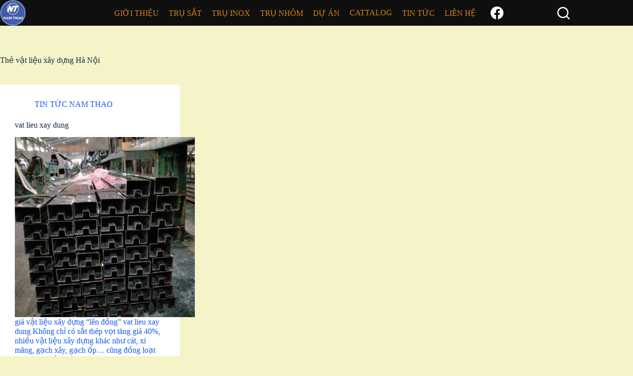

--- FILE ---
content_type: text/html; charset=UTF-8
request_url: https://nt.com.vn/tag/vat-lieu-xay-dung-ha-noi/
body_size: 11768
content:
<!doctype html>
<html lang="vi" prefix="og: https://ogp.me/ns#">
<head>
	
	<meta charset="UTF-8">
	<meta name="viewport" content="width=device-width, initial-scale=1, maximum-scale=5, viewport-fit=cover">
	<link rel="profile" href="https://gmpg.org/xfn/11">

		<style>img:is([sizes="auto" i], [sizes^="auto," i]) { contain-intrinsic-size: 3000px 1500px }</style>
	<title>vật liệu xây dựng Hà Nội - Nam Thao</title>
<meta name="robots" content="follow, noindex"/>
<meta property="og:locale" content="vi_VN" />
<meta property="og:type" content="article" />
<meta property="og:title" content="vật liệu xây dựng Hà Nội - Nam Thao" />
<meta property="og:url" content="https://nt.com.vn/tag/vat-lieu-xay-dung-ha-noi/" />
<meta property="og:site_name" content="Nam Thao" />
<meta name="twitter:card" content="summary_large_image" />
<meta name="twitter:title" content="vật liệu xây dựng Hà Nội - Nam Thao" />
<meta name="twitter:label1" content="Bài viết" />
<meta name="twitter:data1" content="1" />
<script type="application/ld+json" class="rank-math-schema">{"@context":"https://schema.org","@graph":[{"@type":"Organization","@id":"https://nt.com.vn/#organization","name":"Nam Thao"},{"@type":"WebSite","@id":"https://nt.com.vn/#website","url":"https://nt.com.vn","name":"Nam Thao","publisher":{"@id":"https://nt.com.vn/#organization"},"inLanguage":"vi"},{"@type":"BreadcrumbList","@id":"https://nt.com.vn/tag/vat-lieu-xay-dung-ha-noi/#breadcrumb","itemListElement":[{"@type":"ListItem","position":"1","item":{"@id":"https://nt.com.vn","name":"Home"}},{"@type":"ListItem","position":"2","item":{"@id":"https://nt.com.vn/tag/vat-lieu-xay-dung-ha-noi/","name":"v\u1eadt li\u1ec7u x\u00e2y d\u1ef1ng H\u00e0 N\u1ed9i"}}]},{"@type":"CollectionPage","@id":"https://nt.com.vn/tag/vat-lieu-xay-dung-ha-noi/#webpage","url":"https://nt.com.vn/tag/vat-lieu-xay-dung-ha-noi/","name":"v\u1eadt li\u1ec7u x\u00e2y d\u1ef1ng H\u00e0 N\u1ed9i - Nam Thao","isPartOf":{"@id":"https://nt.com.vn/#website"},"inLanguage":"vi","breadcrumb":{"@id":"https://nt.com.vn/tag/vat-lieu-xay-dung-ha-noi/#breadcrumb"}}]}</script>

<link rel='stylesheet' id='blocksy-dynamic-global-css' href='https://nt.com.vn/wp-content/uploads/blocksy/css/global.css' media='all' />
<link rel='stylesheet' id='wp-block-library-css' href='https://nt.com.vn/wp-includes/css/dist/block-library/style.min.css' media='all' />
<style id='global-styles-inline-css'>
:root{--wp--preset--aspect-ratio--square: 1;--wp--preset--aspect-ratio--4-3: 4/3;--wp--preset--aspect-ratio--3-4: 3/4;--wp--preset--aspect-ratio--3-2: 3/2;--wp--preset--aspect-ratio--2-3: 2/3;--wp--preset--aspect-ratio--16-9: 16/9;--wp--preset--aspect-ratio--9-16: 9/16;--wp--preset--color--black: #000000;--wp--preset--color--cyan-bluish-gray: #abb8c3;--wp--preset--color--white: #ffffff;--wp--preset--color--pale-pink: #f78da7;--wp--preset--color--vivid-red: #cf2e2e;--wp--preset--color--luminous-vivid-orange: #ff6900;--wp--preset--color--luminous-vivid-amber: #fcb900;--wp--preset--color--light-green-cyan: #7bdcb5;--wp--preset--color--vivid-green-cyan: #00d084;--wp--preset--color--pale-cyan-blue: #8ed1fc;--wp--preset--color--vivid-cyan-blue: #0693e3;--wp--preset--color--vivid-purple: #9b51e0;--wp--preset--color--palette-color-1: var(--theme-palette-color-1, #2872fa);--wp--preset--color--palette-color-2: var(--theme-palette-color-2, #1559ed);--wp--preset--color--palette-color-3: var(--theme-palette-color-3, #3A4F66);--wp--preset--color--palette-color-4: var(--theme-palette-color-4, #192a3d);--wp--preset--color--palette-color-5: var(--theme-palette-color-5, #e1e8ed);--wp--preset--color--palette-color-6: var(--theme-palette-color-6, #f2f5f7);--wp--preset--color--palette-color-7: var(--theme-palette-color-7, #FAFBFC);--wp--preset--color--palette-color-8: var(--theme-palette-color-8, #ffffff);--wp--preset--gradient--vivid-cyan-blue-to-vivid-purple: linear-gradient(135deg,rgba(6,147,227,1) 0%,rgb(155,81,224) 100%);--wp--preset--gradient--light-green-cyan-to-vivid-green-cyan: linear-gradient(135deg,rgb(122,220,180) 0%,rgb(0,208,130) 100%);--wp--preset--gradient--luminous-vivid-amber-to-luminous-vivid-orange: linear-gradient(135deg,rgba(252,185,0,1) 0%,rgba(255,105,0,1) 100%);--wp--preset--gradient--luminous-vivid-orange-to-vivid-red: linear-gradient(135deg,rgba(255,105,0,1) 0%,rgb(207,46,46) 100%);--wp--preset--gradient--very-light-gray-to-cyan-bluish-gray: linear-gradient(135deg,rgb(238,238,238) 0%,rgb(169,184,195) 100%);--wp--preset--gradient--cool-to-warm-spectrum: linear-gradient(135deg,rgb(74,234,220) 0%,rgb(151,120,209) 20%,rgb(207,42,186) 40%,rgb(238,44,130) 60%,rgb(251,105,98) 80%,rgb(254,248,76) 100%);--wp--preset--gradient--blush-light-purple: linear-gradient(135deg,rgb(255,206,236) 0%,rgb(152,150,240) 100%);--wp--preset--gradient--blush-bordeaux: linear-gradient(135deg,rgb(254,205,165) 0%,rgb(254,45,45) 50%,rgb(107,0,62) 100%);--wp--preset--gradient--luminous-dusk: linear-gradient(135deg,rgb(255,203,112) 0%,rgb(199,81,192) 50%,rgb(65,88,208) 100%);--wp--preset--gradient--pale-ocean: linear-gradient(135deg,rgb(255,245,203) 0%,rgb(182,227,212) 50%,rgb(51,167,181) 100%);--wp--preset--gradient--electric-grass: linear-gradient(135deg,rgb(202,248,128) 0%,rgb(113,206,126) 100%);--wp--preset--gradient--midnight: linear-gradient(135deg,rgb(2,3,129) 0%,rgb(40,116,252) 100%);--wp--preset--gradient--juicy-peach: linear-gradient(to right, #ffecd2 0%, #fcb69f 100%);--wp--preset--gradient--young-passion: linear-gradient(to right, #ff8177 0%, #ff867a 0%, #ff8c7f 21%, #f99185 52%, #cf556c 78%, #b12a5b 100%);--wp--preset--gradient--true-sunset: linear-gradient(to right, #fa709a 0%, #fee140 100%);--wp--preset--gradient--morpheus-den: linear-gradient(to top, #30cfd0 0%, #330867 100%);--wp--preset--gradient--plum-plate: linear-gradient(135deg, #667eea 0%, #764ba2 100%);--wp--preset--gradient--aqua-splash: linear-gradient(15deg, #13547a 0%, #80d0c7 100%);--wp--preset--gradient--love-kiss: linear-gradient(to top, #ff0844 0%, #ffb199 100%);--wp--preset--gradient--new-retrowave: linear-gradient(to top, #3b41c5 0%, #a981bb 49%, #ffc8a9 100%);--wp--preset--gradient--plum-bath: linear-gradient(to top, #cc208e 0%, #6713d2 100%);--wp--preset--gradient--high-flight: linear-gradient(to right, #0acffe 0%, #495aff 100%);--wp--preset--gradient--teen-party: linear-gradient(-225deg, #FF057C 0%, #8D0B93 50%, #321575 100%);--wp--preset--gradient--fabled-sunset: linear-gradient(-225deg, #231557 0%, #44107A 29%, #FF1361 67%, #FFF800 100%);--wp--preset--gradient--arielle-smile: radial-gradient(circle 248px at center, #16d9e3 0%, #30c7ec 47%, #46aef7 100%);--wp--preset--gradient--itmeo-branding: linear-gradient(180deg, #2af598 0%, #009efd 100%);--wp--preset--gradient--deep-blue: linear-gradient(to right, #6a11cb 0%, #2575fc 100%);--wp--preset--gradient--strong-bliss: linear-gradient(to right, #f78ca0 0%, #f9748f 19%, #fd868c 60%, #fe9a8b 100%);--wp--preset--gradient--sweet-period: linear-gradient(to top, #3f51b1 0%, #5a55ae 13%, #7b5fac 25%, #8f6aae 38%, #a86aa4 50%, #cc6b8e 62%, #f18271 75%, #f3a469 87%, #f7c978 100%);--wp--preset--gradient--purple-division: linear-gradient(to top, #7028e4 0%, #e5b2ca 100%);--wp--preset--gradient--cold-evening: linear-gradient(to top, #0c3483 0%, #a2b6df 100%, #6b8cce 100%, #a2b6df 100%);--wp--preset--gradient--mountain-rock: linear-gradient(to right, #868f96 0%, #596164 100%);--wp--preset--gradient--desert-hump: linear-gradient(to top, #c79081 0%, #dfa579 100%);--wp--preset--gradient--ethernal-constance: linear-gradient(to top, #09203f 0%, #537895 100%);--wp--preset--gradient--happy-memories: linear-gradient(-60deg, #ff5858 0%, #f09819 100%);--wp--preset--gradient--grown-early: linear-gradient(to top, #0ba360 0%, #3cba92 100%);--wp--preset--gradient--morning-salad: linear-gradient(-225deg, #B7F8DB 0%, #50A7C2 100%);--wp--preset--gradient--night-call: linear-gradient(-225deg, #AC32E4 0%, #7918F2 48%, #4801FF 100%);--wp--preset--gradient--mind-crawl: linear-gradient(-225deg, #473B7B 0%, #3584A7 51%, #30D2BE 100%);--wp--preset--gradient--angel-care: linear-gradient(-225deg, #FFE29F 0%, #FFA99F 48%, #FF719A 100%);--wp--preset--gradient--juicy-cake: linear-gradient(to top, #e14fad 0%, #f9d423 100%);--wp--preset--gradient--rich-metal: linear-gradient(to right, #d7d2cc 0%, #304352 100%);--wp--preset--gradient--mole-hall: linear-gradient(-20deg, #616161 0%, #9bc5c3 100%);--wp--preset--gradient--cloudy-knoxville: linear-gradient(120deg, #fdfbfb 0%, #ebedee 100%);--wp--preset--gradient--soft-grass: linear-gradient(to top, #c1dfc4 0%, #deecdd 100%);--wp--preset--gradient--saint-petersburg: linear-gradient(135deg, #f5f7fa 0%, #c3cfe2 100%);--wp--preset--gradient--everlasting-sky: linear-gradient(135deg, #fdfcfb 0%, #e2d1c3 100%);--wp--preset--gradient--kind-steel: linear-gradient(-20deg, #e9defa 0%, #fbfcdb 100%);--wp--preset--gradient--over-sun: linear-gradient(60deg, #abecd6 0%, #fbed96 100%);--wp--preset--gradient--premium-white: linear-gradient(to top, #d5d4d0 0%, #d5d4d0 1%, #eeeeec 31%, #efeeec 75%, #e9e9e7 100%);--wp--preset--gradient--clean-mirror: linear-gradient(45deg, #93a5cf 0%, #e4efe9 100%);--wp--preset--gradient--wild-apple: linear-gradient(to top, #d299c2 0%, #fef9d7 100%);--wp--preset--gradient--snow-again: linear-gradient(to top, #e6e9f0 0%, #eef1f5 100%);--wp--preset--gradient--confident-cloud: linear-gradient(to top, #dad4ec 0%, #dad4ec 1%, #f3e7e9 100%);--wp--preset--gradient--glass-water: linear-gradient(to top, #dfe9f3 0%, white 100%);--wp--preset--gradient--perfect-white: linear-gradient(-225deg, #E3FDF5 0%, #FFE6FA 100%);--wp--preset--font-size--small: 13px;--wp--preset--font-size--medium: 20px;--wp--preset--font-size--large: clamp(22px, 1.375rem + ((1vw - 3.2px) * 0.625), 30px);--wp--preset--font-size--x-large: clamp(30px, 1.875rem + ((1vw - 3.2px) * 1.563), 50px);--wp--preset--font-size--xx-large: clamp(45px, 2.813rem + ((1vw - 3.2px) * 2.734), 80px);--wp--preset--spacing--20: 0.44rem;--wp--preset--spacing--30: 0.67rem;--wp--preset--spacing--40: 1rem;--wp--preset--spacing--50: 1.5rem;--wp--preset--spacing--60: 2.25rem;--wp--preset--spacing--70: 3.38rem;--wp--preset--spacing--80: 5.06rem;--wp--preset--shadow--natural: 6px 6px 9px rgba(0, 0, 0, 0.2);--wp--preset--shadow--deep: 12px 12px 50px rgba(0, 0, 0, 0.4);--wp--preset--shadow--sharp: 6px 6px 0px rgba(0, 0, 0, 0.2);--wp--preset--shadow--outlined: 6px 6px 0px -3px rgba(255, 255, 255, 1), 6px 6px rgba(0, 0, 0, 1);--wp--preset--shadow--crisp: 6px 6px 0px rgba(0, 0, 0, 1);}:root { --wp--style--global--content-size: var(--theme-block-max-width);--wp--style--global--wide-size: var(--theme-block-wide-max-width); }:where(body) { margin: 0; }.wp-site-blocks > .alignleft { float: left; margin-right: 2em; }.wp-site-blocks > .alignright { float: right; margin-left: 2em; }.wp-site-blocks > .aligncenter { justify-content: center; margin-left: auto; margin-right: auto; }:where(.wp-site-blocks) > * { margin-block-start: var(--theme-content-spacing); margin-block-end: 0; }:where(.wp-site-blocks) > :first-child { margin-block-start: 0; }:where(.wp-site-blocks) > :last-child { margin-block-end: 0; }:root { --wp--style--block-gap: var(--theme-content-spacing); }:root :where(.is-layout-flow) > :first-child{margin-block-start: 0;}:root :where(.is-layout-flow) > :last-child{margin-block-end: 0;}:root :where(.is-layout-flow) > *{margin-block-start: var(--theme-content-spacing);margin-block-end: 0;}:root :where(.is-layout-constrained) > :first-child{margin-block-start: 0;}:root :where(.is-layout-constrained) > :last-child{margin-block-end: 0;}:root :where(.is-layout-constrained) > *{margin-block-start: var(--theme-content-spacing);margin-block-end: 0;}:root :where(.is-layout-flex){gap: var(--theme-content-spacing);}:root :where(.is-layout-grid){gap: var(--theme-content-spacing);}.is-layout-flow > .alignleft{float: left;margin-inline-start: 0;margin-inline-end: 2em;}.is-layout-flow > .alignright{float: right;margin-inline-start: 2em;margin-inline-end: 0;}.is-layout-flow > .aligncenter{margin-left: auto !important;margin-right: auto !important;}.is-layout-constrained > .alignleft{float: left;margin-inline-start: 0;margin-inline-end: 2em;}.is-layout-constrained > .alignright{float: right;margin-inline-start: 2em;margin-inline-end: 0;}.is-layout-constrained > .aligncenter{margin-left: auto !important;margin-right: auto !important;}.is-layout-constrained > :where(:not(.alignleft):not(.alignright):not(.alignfull)){max-width: var(--wp--style--global--content-size);margin-left: auto !important;margin-right: auto !important;}.is-layout-constrained > .alignwide{max-width: var(--wp--style--global--wide-size);}body .is-layout-flex{display: flex;}.is-layout-flex{flex-wrap: wrap;align-items: center;}.is-layout-flex > :is(*, div){margin: 0;}body .is-layout-grid{display: grid;}.is-layout-grid > :is(*, div){margin: 0;}body{padding-top: 0px;padding-right: 0px;padding-bottom: 0px;padding-left: 0px;}.has-black-color{color: var(--wp--preset--color--black) !important;}.has-cyan-bluish-gray-color{color: var(--wp--preset--color--cyan-bluish-gray) !important;}.has-white-color{color: var(--wp--preset--color--white) !important;}.has-pale-pink-color{color: var(--wp--preset--color--pale-pink) !important;}.has-vivid-red-color{color: var(--wp--preset--color--vivid-red) !important;}.has-luminous-vivid-orange-color{color: var(--wp--preset--color--luminous-vivid-orange) !important;}.has-luminous-vivid-amber-color{color: var(--wp--preset--color--luminous-vivid-amber) !important;}.has-light-green-cyan-color{color: var(--wp--preset--color--light-green-cyan) !important;}.has-vivid-green-cyan-color{color: var(--wp--preset--color--vivid-green-cyan) !important;}.has-pale-cyan-blue-color{color: var(--wp--preset--color--pale-cyan-blue) !important;}.has-vivid-cyan-blue-color{color: var(--wp--preset--color--vivid-cyan-blue) !important;}.has-vivid-purple-color{color: var(--wp--preset--color--vivid-purple) !important;}.has-palette-color-1-color{color: var(--wp--preset--color--palette-color-1) !important;}.has-palette-color-2-color{color: var(--wp--preset--color--palette-color-2) !important;}.has-palette-color-3-color{color: var(--wp--preset--color--palette-color-3) !important;}.has-palette-color-4-color{color: var(--wp--preset--color--palette-color-4) !important;}.has-palette-color-5-color{color: var(--wp--preset--color--palette-color-5) !important;}.has-palette-color-6-color{color: var(--wp--preset--color--palette-color-6) !important;}.has-palette-color-7-color{color: var(--wp--preset--color--palette-color-7) !important;}.has-palette-color-8-color{color: var(--wp--preset--color--palette-color-8) !important;}.has-black-background-color{background-color: var(--wp--preset--color--black) !important;}.has-cyan-bluish-gray-background-color{background-color: var(--wp--preset--color--cyan-bluish-gray) !important;}.has-white-background-color{background-color: var(--wp--preset--color--white) !important;}.has-pale-pink-background-color{background-color: var(--wp--preset--color--pale-pink) !important;}.has-vivid-red-background-color{background-color: var(--wp--preset--color--vivid-red) !important;}.has-luminous-vivid-orange-background-color{background-color: var(--wp--preset--color--luminous-vivid-orange) !important;}.has-luminous-vivid-amber-background-color{background-color: var(--wp--preset--color--luminous-vivid-amber) !important;}.has-light-green-cyan-background-color{background-color: var(--wp--preset--color--light-green-cyan) !important;}.has-vivid-green-cyan-background-color{background-color: var(--wp--preset--color--vivid-green-cyan) !important;}.has-pale-cyan-blue-background-color{background-color: var(--wp--preset--color--pale-cyan-blue) !important;}.has-vivid-cyan-blue-background-color{background-color: var(--wp--preset--color--vivid-cyan-blue) !important;}.has-vivid-purple-background-color{background-color: var(--wp--preset--color--vivid-purple) !important;}.has-palette-color-1-background-color{background-color: var(--wp--preset--color--palette-color-1) !important;}.has-palette-color-2-background-color{background-color: var(--wp--preset--color--palette-color-2) !important;}.has-palette-color-3-background-color{background-color: var(--wp--preset--color--palette-color-3) !important;}.has-palette-color-4-background-color{background-color: var(--wp--preset--color--palette-color-4) !important;}.has-palette-color-5-background-color{background-color: var(--wp--preset--color--palette-color-5) !important;}.has-palette-color-6-background-color{background-color: var(--wp--preset--color--palette-color-6) !important;}.has-palette-color-7-background-color{background-color: var(--wp--preset--color--palette-color-7) !important;}.has-palette-color-8-background-color{background-color: var(--wp--preset--color--palette-color-8) !important;}.has-black-border-color{border-color: var(--wp--preset--color--black) !important;}.has-cyan-bluish-gray-border-color{border-color: var(--wp--preset--color--cyan-bluish-gray) !important;}.has-white-border-color{border-color: var(--wp--preset--color--white) !important;}.has-pale-pink-border-color{border-color: var(--wp--preset--color--pale-pink) !important;}.has-vivid-red-border-color{border-color: var(--wp--preset--color--vivid-red) !important;}.has-luminous-vivid-orange-border-color{border-color: var(--wp--preset--color--luminous-vivid-orange) !important;}.has-luminous-vivid-amber-border-color{border-color: var(--wp--preset--color--luminous-vivid-amber) !important;}.has-light-green-cyan-border-color{border-color: var(--wp--preset--color--light-green-cyan) !important;}.has-vivid-green-cyan-border-color{border-color: var(--wp--preset--color--vivid-green-cyan) !important;}.has-pale-cyan-blue-border-color{border-color: var(--wp--preset--color--pale-cyan-blue) !important;}.has-vivid-cyan-blue-border-color{border-color: var(--wp--preset--color--vivid-cyan-blue) !important;}.has-vivid-purple-border-color{border-color: var(--wp--preset--color--vivid-purple) !important;}.has-palette-color-1-border-color{border-color: var(--wp--preset--color--palette-color-1) !important;}.has-palette-color-2-border-color{border-color: var(--wp--preset--color--palette-color-2) !important;}.has-palette-color-3-border-color{border-color: var(--wp--preset--color--palette-color-3) !important;}.has-palette-color-4-border-color{border-color: var(--wp--preset--color--palette-color-4) !important;}.has-palette-color-5-border-color{border-color: var(--wp--preset--color--palette-color-5) !important;}.has-palette-color-6-border-color{border-color: var(--wp--preset--color--palette-color-6) !important;}.has-palette-color-7-border-color{border-color: var(--wp--preset--color--palette-color-7) !important;}.has-palette-color-8-border-color{border-color: var(--wp--preset--color--palette-color-8) !important;}.has-vivid-cyan-blue-to-vivid-purple-gradient-background{background: var(--wp--preset--gradient--vivid-cyan-blue-to-vivid-purple) !important;}.has-light-green-cyan-to-vivid-green-cyan-gradient-background{background: var(--wp--preset--gradient--light-green-cyan-to-vivid-green-cyan) !important;}.has-luminous-vivid-amber-to-luminous-vivid-orange-gradient-background{background: var(--wp--preset--gradient--luminous-vivid-amber-to-luminous-vivid-orange) !important;}.has-luminous-vivid-orange-to-vivid-red-gradient-background{background: var(--wp--preset--gradient--luminous-vivid-orange-to-vivid-red) !important;}.has-very-light-gray-to-cyan-bluish-gray-gradient-background{background: var(--wp--preset--gradient--very-light-gray-to-cyan-bluish-gray) !important;}.has-cool-to-warm-spectrum-gradient-background{background: var(--wp--preset--gradient--cool-to-warm-spectrum) !important;}.has-blush-light-purple-gradient-background{background: var(--wp--preset--gradient--blush-light-purple) !important;}.has-blush-bordeaux-gradient-background{background: var(--wp--preset--gradient--blush-bordeaux) !important;}.has-luminous-dusk-gradient-background{background: var(--wp--preset--gradient--luminous-dusk) !important;}.has-pale-ocean-gradient-background{background: var(--wp--preset--gradient--pale-ocean) !important;}.has-electric-grass-gradient-background{background: var(--wp--preset--gradient--electric-grass) !important;}.has-midnight-gradient-background{background: var(--wp--preset--gradient--midnight) !important;}.has-juicy-peach-gradient-background{background: var(--wp--preset--gradient--juicy-peach) !important;}.has-young-passion-gradient-background{background: var(--wp--preset--gradient--young-passion) !important;}.has-true-sunset-gradient-background{background: var(--wp--preset--gradient--true-sunset) !important;}.has-morpheus-den-gradient-background{background: var(--wp--preset--gradient--morpheus-den) !important;}.has-plum-plate-gradient-background{background: var(--wp--preset--gradient--plum-plate) !important;}.has-aqua-splash-gradient-background{background: var(--wp--preset--gradient--aqua-splash) !important;}.has-love-kiss-gradient-background{background: var(--wp--preset--gradient--love-kiss) !important;}.has-new-retrowave-gradient-background{background: var(--wp--preset--gradient--new-retrowave) !important;}.has-plum-bath-gradient-background{background: var(--wp--preset--gradient--plum-bath) !important;}.has-high-flight-gradient-background{background: var(--wp--preset--gradient--high-flight) !important;}.has-teen-party-gradient-background{background: var(--wp--preset--gradient--teen-party) !important;}.has-fabled-sunset-gradient-background{background: var(--wp--preset--gradient--fabled-sunset) !important;}.has-arielle-smile-gradient-background{background: var(--wp--preset--gradient--arielle-smile) !important;}.has-itmeo-branding-gradient-background{background: var(--wp--preset--gradient--itmeo-branding) !important;}.has-deep-blue-gradient-background{background: var(--wp--preset--gradient--deep-blue) !important;}.has-strong-bliss-gradient-background{background: var(--wp--preset--gradient--strong-bliss) !important;}.has-sweet-period-gradient-background{background: var(--wp--preset--gradient--sweet-period) !important;}.has-purple-division-gradient-background{background: var(--wp--preset--gradient--purple-division) !important;}.has-cold-evening-gradient-background{background: var(--wp--preset--gradient--cold-evening) !important;}.has-mountain-rock-gradient-background{background: var(--wp--preset--gradient--mountain-rock) !important;}.has-desert-hump-gradient-background{background: var(--wp--preset--gradient--desert-hump) !important;}.has-ethernal-constance-gradient-background{background: var(--wp--preset--gradient--ethernal-constance) !important;}.has-happy-memories-gradient-background{background: var(--wp--preset--gradient--happy-memories) !important;}.has-grown-early-gradient-background{background: var(--wp--preset--gradient--grown-early) !important;}.has-morning-salad-gradient-background{background: var(--wp--preset--gradient--morning-salad) !important;}.has-night-call-gradient-background{background: var(--wp--preset--gradient--night-call) !important;}.has-mind-crawl-gradient-background{background: var(--wp--preset--gradient--mind-crawl) !important;}.has-angel-care-gradient-background{background: var(--wp--preset--gradient--angel-care) !important;}.has-juicy-cake-gradient-background{background: var(--wp--preset--gradient--juicy-cake) !important;}.has-rich-metal-gradient-background{background: var(--wp--preset--gradient--rich-metal) !important;}.has-mole-hall-gradient-background{background: var(--wp--preset--gradient--mole-hall) !important;}.has-cloudy-knoxville-gradient-background{background: var(--wp--preset--gradient--cloudy-knoxville) !important;}.has-soft-grass-gradient-background{background: var(--wp--preset--gradient--soft-grass) !important;}.has-saint-petersburg-gradient-background{background: var(--wp--preset--gradient--saint-petersburg) !important;}.has-everlasting-sky-gradient-background{background: var(--wp--preset--gradient--everlasting-sky) !important;}.has-kind-steel-gradient-background{background: var(--wp--preset--gradient--kind-steel) !important;}.has-over-sun-gradient-background{background: var(--wp--preset--gradient--over-sun) !important;}.has-premium-white-gradient-background{background: var(--wp--preset--gradient--premium-white) !important;}.has-clean-mirror-gradient-background{background: var(--wp--preset--gradient--clean-mirror) !important;}.has-wild-apple-gradient-background{background: var(--wp--preset--gradient--wild-apple) !important;}.has-snow-again-gradient-background{background: var(--wp--preset--gradient--snow-again) !important;}.has-confident-cloud-gradient-background{background: var(--wp--preset--gradient--confident-cloud) !important;}.has-glass-water-gradient-background{background: var(--wp--preset--gradient--glass-water) !important;}.has-perfect-white-gradient-background{background: var(--wp--preset--gradient--perfect-white) !important;}.has-small-font-size{font-size: var(--wp--preset--font-size--small) !important;}.has-medium-font-size{font-size: var(--wp--preset--font-size--medium) !important;}.has-large-font-size{font-size: var(--wp--preset--font-size--large) !important;}.has-x-large-font-size{font-size: var(--wp--preset--font-size--x-large) !important;}.has-xx-large-font-size{font-size: var(--wp--preset--font-size--xx-large) !important;}
:root :where(.wp-block-pullquote){font-size: clamp(0.984em, 0.984rem + ((1vw - 0.2em) * 0.645), 1.5em);line-height: 1.6;}
</style>
<style id='woocommerce-inline-inline-css'>
.woocommerce form .form-row .required { visibility: visible; }
</style>
<link rel='stylesheet' id='brands-styles-css' href='https://nt.com.vn/wp-content/plugins/woocommerce/assets/css/brands.css' media='all' />
<link rel='stylesheet' id='ct-main-styles-css' href='https://nt.com.vn/wp-content/themes/blocksy/static/bundle/main.min.css' media='all' />
<link rel='stylesheet' id='ct-woocommerce-styles-css' href='https://nt.com.vn/wp-content/themes/blocksy/static/bundle/woocommerce.min.css' media='all' />
<link rel='stylesheet' id='ct-page-title-styles-css' href='https://nt.com.vn/wp-content/themes/blocksy/static/bundle/page-title.min.css' media='all' />
<link rel='stylesheet' id='ct-elementor-styles-css' href='https://nt.com.vn/wp-content/themes/blocksy/static/bundle/elementor-frontend.min.css' media='all' />
<link rel='stylesheet' id='ct-elementor-woocommerce-styles-css' href='https://nt.com.vn/wp-content/themes/blocksy/static/bundle/elementor-woocommerce-frontend.min.css' media='all' />
<script src="https://nt.com.vn/wp-includes/js/jquery/jquery.min.js" id="jquery-core-js"></script>
<script src="https://nt.com.vn/wp-content/plugins/woocommerce/assets/js/jquery-blockui/jquery.blockUI.min.js" id="jquery-blockui-js" defer data-wp-strategy="defer"></script>
<script id="wc-add-to-cart-js-extra">
var wc_add_to_cart_params = {"ajax_url":"\/wp-admin\/admin-ajax.php","wc_ajax_url":"\/?wc-ajax=%%endpoint%%","i18n_view_cart":"Xem gi\u1ecf h\u00e0ng","cart_url":"https:\/\/nt.com.vn","is_cart":"","cart_redirect_after_add":"no"};
</script>
<script src="https://nt.com.vn/wp-content/plugins/woocommerce/assets/js/frontend/add-to-cart.min.js" id="wc-add-to-cart-js" defer data-wp-strategy="defer"></script>
<script src="https://nt.com.vn/wp-content/plugins/woocommerce/assets/js/js-cookie/js.cookie.min.js" id="js-cookie-js" defer data-wp-strategy="defer"></script>
<script id="woocommerce-js-extra">
var woocommerce_params = {"ajax_url":"\/wp-admin\/admin-ajax.php","wc_ajax_url":"\/?wc-ajax=%%endpoint%%","i18n_password_show":"Hi\u1ec3n th\u1ecb m\u1eadt kh\u1ea9u","i18n_password_hide":"\u1ea8n m\u1eadt kh\u1ea9u"};
</script>
<script src="https://nt.com.vn/wp-content/plugins/woocommerce/assets/js/frontend/woocommerce.min.js" id="woocommerce-js" defer data-wp-strategy="defer"></script>
<link rel="https://api.w.org/" href="https://nt.com.vn/wp-json/" /><link rel="alternate" title="JSON" type="application/json" href="https://nt.com.vn/wp-json/wp/v2/tags/872" /><noscript><link rel='stylesheet' href='https://nt.com.vn/wp-content/themes/blocksy/static/bundle/no-scripts.min.css' type='text/css'></noscript>
	<noscript><style>.woocommerce-product-gallery{ opacity: 1 !important; }</style></noscript>
	<meta name="generator" content="Elementor 3.31.2; features: e_font_icon_svg, additional_custom_breakpoints, e_element_cache; settings: css_print_method-external, google_font-enabled, font_display-swap">
			<style>
				.e-con.e-parent:nth-of-type(n+4):not(.e-lazyloaded):not(.e-no-lazyload),
				.e-con.e-parent:nth-of-type(n+4):not(.e-lazyloaded):not(.e-no-lazyload) * {
					background-image: none !important;
				}
				@media screen and (max-height: 1024px) {
					.e-con.e-parent:nth-of-type(n+3):not(.e-lazyloaded):not(.e-no-lazyload),
					.e-con.e-parent:nth-of-type(n+3):not(.e-lazyloaded):not(.e-no-lazyload) * {
						background-image: none !important;
					}
				}
				@media screen and (max-height: 640px) {
					.e-con.e-parent:nth-of-type(n+2):not(.e-lazyloaded):not(.e-no-lazyload),
					.e-con.e-parent:nth-of-type(n+2):not(.e-lazyloaded):not(.e-no-lazyload) * {
						background-image: none !important;
					}
				}
			</style>
						<meta name="theme-color" content="#2365B4">
			<link rel="icon" href="https://nt.com.vn/wp-content/uploads/2024/05/cropped-NT-mat-1-32x32.png" sizes="32x32" />
<link rel="icon" href="https://nt.com.vn/wp-content/uploads/2024/05/cropped-NT-mat-1-192x192.png" sizes="192x192" />
<link rel="apple-touch-icon" href="https://nt.com.vn/wp-content/uploads/2024/05/cropped-NT-mat-1-180x180.png" />
<meta name="msapplication-TileImage" content="https://nt.com.vn/wp-content/uploads/2024/05/cropped-NT-mat-1-270x270.png" />
	</head>


<body class="archive tag tag-vat-lieu-xay-dung-ha-noi tag-872 wp-custom-logo wp-embed-responsive wp-theme-blocksy theme-blocksy woocommerce-no-js elementor-default elementor-kit-11986 ct-elementor-default-template" data-link="type-2" data-prefix="categories" data-header="type-1:sticky" data-footer="type-1">

<a class="skip-link screen-reader-text" href="#main">Chuyển đến phần nội dung</a><div class="ct-drawer-canvas" data-location="start">
		<div id="search-modal" class="ct-panel" data-behaviour="modal" role="dialog" aria-label="Modal tìm kiếm" inert>
			<div class="ct-panel-actions">
				<button class="ct-toggle-close" data-type="type-2" aria-label="Đóng cửa sổ tìm kiếm modal">
					<svg class="ct-icon" width="12" height="12" viewBox="0 0 15 15"><path d="M1 15a1 1 0 01-.71-.29 1 1 0 010-1.41l5.8-5.8-5.8-5.8A1 1 0 011.7.29l5.8 5.8 5.8-5.8a1 1 0 011.41 1.41l-5.8 5.8 5.8 5.8a1 1 0 01-1.41 1.41l-5.8-5.8-5.8 5.8A1 1 0 011 15z"/></svg>				</button>
			</div>

			<div class="ct-panel-content">
				

<form role="search" method="get" class="ct-search-form"  action="https://nt.com.vn/" aria-haspopup="listbox" data-live-results="thumbs">

	<input type="search" class="modal-field" placeholder="Tìm kiếm" value="" name="s" autocomplete="off" title="Tìm kiếm cho" aria-label="Tìm kiếm cho">

	<div class="ct-search-form-controls">
		
		<button type="submit" class="wp-element-button" data-button="icon" aria-label="Nút tìm kiếm">
			<svg class="ct-icon ct-search-button-content" aria-hidden="true" width="15" height="15" viewBox="0 0 15 15"><path d="M14.8,13.7L12,11c0.9-1.2,1.5-2.6,1.5-4.2c0-3.7-3-6.8-6.8-6.8S0,3,0,6.8s3,6.8,6.8,6.8c1.6,0,3.1-0.6,4.2-1.5l2.8,2.8c0.1,0.1,0.3,0.2,0.5,0.2s0.4-0.1,0.5-0.2C15.1,14.5,15.1,14,14.8,13.7z M1.5,6.8c0-2.9,2.4-5.2,5.2-5.2S12,3.9,12,6.8S9.6,12,6.8,12S1.5,9.6,1.5,6.8z"/></svg>
			<span class="ct-ajax-loader">
				<svg viewBox="0 0 24 24">
					<circle cx="12" cy="12" r="10" opacity="0.2" fill="none" stroke="currentColor" stroke-miterlimit="10" stroke-width="2"/>

					<path d="m12,2c5.52,0,10,4.48,10,10" fill="none" stroke="currentColor" stroke-linecap="round" stroke-miterlimit="10" stroke-width="2">
						<animateTransform
							attributeName="transform"
							attributeType="XML"
							type="rotate"
							dur="0.6s"
							from="0 12 12"
							to="360 12 12"
							repeatCount="indefinite"
						/>
					</path>
				</svg>
			</span>
		</button>

		
					<input type="hidden" name="ct_post_type" value="post:page:product">
		
		

		<input type="hidden" value="b7e4a23151" class="ct-live-results-nonce">	</div>

			<div class="screen-reader-text" aria-live="polite" role="status">
			Không có kết quả		</div>
	
</form>


			</div>
		</div>

		<div id="offcanvas" class="ct-panel ct-header" data-behaviour="right-side" role="dialog" aria-label="Mô-đun Offcanvas" inert=""><div class="ct-panel-inner">
		<div class="ct-panel-actions">
			
			<button class="ct-toggle-close" data-type="type-1" aria-label="Đóng ngăn">
				<svg class="ct-icon" width="12" height="12" viewBox="0 0 15 15"><path d="M1 15a1 1 0 01-.71-.29 1 1 0 010-1.41l5.8-5.8-5.8-5.8A1 1 0 011.7.29l5.8 5.8 5.8-5.8a1 1 0 011.41 1.41l-5.8 5.8 5.8 5.8a1 1 0 01-1.41 1.41l-5.8-5.8-5.8 5.8A1 1 0 011 15z"/></svg>
			</button>
		</div>
		<div class="ct-panel-content" data-device="desktop"><div class="ct-panel-content-inner"></div></div><div class="ct-panel-content" data-device="mobile"><div class="ct-panel-content-inner">
<nav
	class="mobile-menu menu-container"
	data-id="mobile-menu" data-interaction="click" data-toggle-type="type-1" data-submenu-dots="yes"	aria-label="Menu Chính">

	<ul id="menu-menu-chinh-1" class=""><li class="menu-item menu-item-type-post_type menu-item-object-page menu-item-20"><a href="https://nt.com.vn/gioi-thieu/" class="ct-menu-link">GIỚI THIỆU</a></li>
<li class="menu-item menu-item-type-post_type menu-item-object-page menu-item-12433"><a href="https://nt.com.vn/tru-sat-1/" class="ct-menu-link">TRỤ SẮT</a></li>
<li class="menu-item menu-item-type-post_type menu-item-object-page menu-item-12192"><a href="https://nt.com.vn/trang-chu-2/" class="ct-menu-link">TRỤ INOX</a></li>
<li class="menu-item menu-item-type-post_type menu-item-object-page menu-item-12230"><a href="https://nt.com.vn/tru-nhom-5/" class="ct-menu-link">TRỤ NHÔM</a></li>
<li class="menu-item menu-item-type-post_type menu-item-object-page menu-item-12195"><a href="https://nt.com.vn/du-an/" class="ct-menu-link">DỰ ÁN</a></li>
<li class="menu-item menu-item-type-post_type menu-item-object-page menu-item-6784"><a href="https://nt.com.vn/cattalog/" class="ct-menu-link">CATTALOG</a></li>
<li class="menu-item menu-item-type-taxonomy menu-item-object-category menu-item-22"><a href="https://nt.com.vn/category/tin-tuc-nam-thao/" class="ct-menu-link">TIN TỨC</a></li>
<li class="menu-item menu-item-type-post_type menu-item-object-page menu-item-23"><a href="https://nt.com.vn/lien-he/" class="ct-menu-link">LIÊN HỆ</a></li>
</ul></nav>

</div></div></div></div></div>
<div id="main-container">
	<header id="header" class="ct-header" data-id="type-1" itemscope="" itemtype="https://schema.org/WPHeader"><div data-device="desktop"><div class="ct-sticky-container"><div data-sticky="fade"><div data-row="middle" data-column-set="3"><div class="ct-container"><div data-column="start" data-placements="1"><div data-items="primary">
<div	class="site-branding"
	data-id="logo"		itemscope="itemscope" itemtype="https://schema.org/Organization">

			<a href="https://nt.com.vn/" class="site-logo-container" rel="home" itemprop="url" ><img fetchpriority="high" width="512" height="512" src="https://nt.com.vn/wp-content/uploads/2024/05/cropped-NT-mat-1.png" class="default-logo" alt="logo NT Nam Thao" decoding="async" srcset="https://nt.com.vn/wp-content/uploads/2024/05/cropped-NT-mat-1.png 512w, https://nt.com.vn/wp-content/uploads/2024/05/cropped-NT-mat-1-450x450.png 450w, https://nt.com.vn/wp-content/uploads/2024/05/cropped-NT-mat-1-150x150.png 150w, https://nt.com.vn/wp-content/uploads/2024/05/cropped-NT-mat-1-300x300.png 300w, https://nt.com.vn/wp-content/uploads/2024/05/cropped-NT-mat-1-100x100.png 100w, https://nt.com.vn/wp-content/uploads/2024/05/cropped-NT-mat-1-270x270.png 270w, https://nt.com.vn/wp-content/uploads/2024/05/cropped-NT-mat-1-192x192.png 192w, https://nt.com.vn/wp-content/uploads/2024/05/cropped-NT-mat-1-180x180.png 180w, https://nt.com.vn/wp-content/uploads/2024/05/cropped-NT-mat-1-32x32.png 32w" sizes="(max-width: 512px) 100vw, 512px" /></a>	
	</div>

</div></div><div data-column="middle"><div data-items="">
<nav
	id="header-menu-2"
	class="header-menu-2 menu-container"
	data-id="menu-secondary" data-interaction="click:item"	data-menu="type-3"
	data-dropdown="type-1:simple"		data-responsive="no"	itemscope="" itemtype="https://schema.org/SiteNavigationElement"	aria-label="Menu Chính">

	<ul id="menu-menu-chinh" class="menu"><li id="menu-item-20" class="menu-item menu-item-type-post_type menu-item-object-page menu-item-20"><a href="https://nt.com.vn/gioi-thieu/" class="ct-menu-link">GIỚI THIỆU</a></li>
<li id="menu-item-12433" class="menu-item menu-item-type-post_type menu-item-object-page menu-item-12433"><a href="https://nt.com.vn/tru-sat-1/" class="ct-menu-link">TRỤ SẮT</a></li>
<li id="menu-item-12192" class="menu-item menu-item-type-post_type menu-item-object-page menu-item-12192"><a href="https://nt.com.vn/trang-chu-2/" class="ct-menu-link">TRỤ INOX</a></li>
<li id="menu-item-12230" class="menu-item menu-item-type-post_type menu-item-object-page menu-item-12230"><a href="https://nt.com.vn/tru-nhom-5/" class="ct-menu-link">TRỤ NHÔM</a></li>
<li id="menu-item-12195" class="menu-item menu-item-type-post_type menu-item-object-page menu-item-12195"><a href="https://nt.com.vn/du-an/" class="ct-menu-link">DỰ ÁN</a></li>
<li id="menu-item-6784" class="menu-item menu-item-type-post_type menu-item-object-page menu-item-6784"><a href="https://nt.com.vn/cattalog/" class="ct-menu-link">CATTALOG</a></li>
<li id="menu-item-22" class="menu-item menu-item-type-taxonomy menu-item-object-category menu-item-22"><a href="https://nt.com.vn/category/tin-tuc-nam-thao/" class="ct-menu-link">TIN TỨC</a></li>
<li id="menu-item-23" class="menu-item menu-item-type-post_type menu-item-object-page menu-item-23"><a href="https://nt.com.vn/lien-he/" class="ct-menu-link">LIÊN HỆ</a></li>
</ul></nav>

</div></div><div data-column="end" data-placements="2"><div data-items="secondary">
<div
	class="ct-header-socials "
	data-id="socials">

	
		<div class="ct-social-box" data-color="custom" data-icon-size="custom" data-icons-type="simple" >
			
			
							
				<a href="https://www.facebook.com/NTnamthao" data-network="facebook" aria-label="Facebook" target="_blank" rel="noopener noreferrer">
					<span class="ct-icon-container">
					<svg
					width="20px"
					height="20px"
					viewBox="0 0 20 20"
					aria-hidden="true">
						<path d="M20,10.1c0-5.5-4.5-10-10-10S0,4.5,0,10.1c0,5,3.7,9.1,8.4,9.9v-7H5.9v-2.9h2.5V7.9C8.4,5.4,9.9,4,12.2,4c1.1,0,2.2,0.2,2.2,0.2v2.5h-1.3c-1.2,0-1.6,0.8-1.6,1.6v1.9h2.8L13.9,13h-2.3v7C16.3,19.2,20,15.1,20,10.1z"/>
					</svg>
				</span>				</a>
			
			
					</div>

	
</div>
</div><div data-items="primary">
<button
	class="ct-header-search ct-toggle "
	data-toggle-panel="#search-modal"
	aria-controls="search-modal"
	aria-label="Tìm kiếm"
	data-label="left"
	data-id="search">

	<span class="ct-label ct-hidden-sm ct-hidden-md ct-hidden-lg" aria-hidden="true">Tìm kiếm</span>

	<svg class="ct-icon" aria-hidden="true" width="15" height="15" viewBox="0 0 15 15"><path d="M14.8,13.7L12,11c0.9-1.2,1.5-2.6,1.5-4.2c0-3.7-3-6.8-6.8-6.8S0,3,0,6.8s3,6.8,6.8,6.8c1.6,0,3.1-0.6,4.2-1.5l2.8,2.8c0.1,0.1,0.3,0.2,0.5,0.2s0.4-0.1,0.5-0.2C15.1,14.5,15.1,14,14.8,13.7z M1.5,6.8c0-2.9,2.4-5.2,5.2-5.2S12,3.9,12,6.8S9.6,12,6.8,12S1.5,9.6,1.5,6.8z"/></svg></button>
</div></div></div></div></div></div></div><div data-device="mobile"><div class="ct-sticky-container"><div data-sticky="fade"><div data-row="middle" data-column-set="3"><div class="ct-container"><div data-column="start" data-placements="1"><div data-items="primary">
<button
	class="ct-header-trigger ct-toggle "
	data-toggle-panel="#offcanvas"
	aria-controls="offcanvas"
	data-design="simple"
	data-label="right"
	aria-label="Menu"
	data-id="trigger">

	<span class="ct-label ct-hidden-sm ct-hidden-md ct-hidden-lg" aria-hidden="true">Menu</span>

	<svg
		class="ct-icon"
		width="18" height="14" viewBox="0 0 18 14"
		data-type="type-1"
		aria-hidden="true">

		<rect y="0.00" width="18" height="1.7" rx="1"/>
		<rect y="6.15" width="18" height="1.7" rx="1"/>
		<rect y="12.3" width="18" height="1.7" rx="1"/>
	</svg>
</button>
</div></div><div data-column="middle"><div data-items="">
<div	class="site-branding"
	data-id="logo"		>

			<a href="https://nt.com.vn/" class="site-logo-container" rel="home" itemprop="url" ><img fetchpriority="high" width="512" height="512" src="https://nt.com.vn/wp-content/uploads/2024/05/cropped-NT-mat-1.png" class="default-logo" alt="logo NT Nam Thao" decoding="async" srcset="https://nt.com.vn/wp-content/uploads/2024/05/cropped-NT-mat-1.png 512w, https://nt.com.vn/wp-content/uploads/2024/05/cropped-NT-mat-1-450x450.png 450w, https://nt.com.vn/wp-content/uploads/2024/05/cropped-NT-mat-1-150x150.png 150w, https://nt.com.vn/wp-content/uploads/2024/05/cropped-NT-mat-1-300x300.png 300w, https://nt.com.vn/wp-content/uploads/2024/05/cropped-NT-mat-1-100x100.png 100w, https://nt.com.vn/wp-content/uploads/2024/05/cropped-NT-mat-1-270x270.png 270w, https://nt.com.vn/wp-content/uploads/2024/05/cropped-NT-mat-1-192x192.png 192w, https://nt.com.vn/wp-content/uploads/2024/05/cropped-NT-mat-1-180x180.png 180w, https://nt.com.vn/wp-content/uploads/2024/05/cropped-NT-mat-1-32x32.png 32w" sizes="(max-width: 512px) 100vw, 512px" /></a>	
	</div>

</div></div><div data-column="end" data-placements="1"><div data-items="primary">
<button
	class="ct-header-search ct-toggle "
	data-toggle-panel="#search-modal"
	aria-controls="search-modal"
	aria-label="Tìm kiếm"
	data-label="left"
	data-id="search">

	<span class="ct-label ct-hidden-sm ct-hidden-md ct-hidden-lg" aria-hidden="true">Tìm kiếm</span>

	<svg class="ct-icon" aria-hidden="true" width="15" height="15" viewBox="0 0 15 15"><path d="M14.8,13.7L12,11c0.9-1.2,1.5-2.6,1.5-4.2c0-3.7-3-6.8-6.8-6.8S0,3,0,6.8s3,6.8,6.8,6.8c1.6,0,3.1-0.6,4.2-1.5l2.8,2.8c0.1,0.1,0.3,0.2,0.5,0.2s0.4-0.1,0.5-0.2C15.1,14.5,15.1,14,14.8,13.7z M1.5,6.8c0-2.9,2.4-5.2,5.2-5.2S12,3.9,12,6.8S9.6,12,6.8,12S1.5,9.6,1.5,6.8z"/></svg></button>
</div></div></div></div></div></div></div></header>
	<main id="main" class="site-main hfeed" itemscope="itemscope" itemtype="https://schema.org/CreativeWork">

		
<div class="ct-container"  data-vertical-spacing="top:bottom">
	<section >
		
<div class="hero-section is-width-constrained" data-type="type-1">
			<header class="entry-header">
			<h1 class="page-title" itemprop="headline"><span class="ct-title-label">Thẻ</span> vật liệu xây dựng Hà Nội</h1>		</header>
	</div><div class="entries" data-archive="default" data-layout="grid" data-cards="boxed"><article class="entry-card card-content post-5240 post type-post status-publish format-standard has-post-thumbnail hentry category-tin-tuc-nam-thao tag-bao-gia-sat-trong-nuoc tag-bao-gia-vat-lieu-xay-dung tag-du-bao-tinh-hinh-sat-xay-dung tag-trien-lam-vat-lieu-xay-dung tag-tru-cau-thang-sat tag-tru-cau-thang-sat-nghe-thuat tag-vat-lieu-xay-dung-ha-noi tag-vat-lieu-xay-dung-viet-nam" ><ul class="entry-meta" data-type="simple:slash" data-id="meta_1" ><li class="meta-categories" data-type="simple"><a href="https://nt.com.vn/category/tin-tuc-nam-thao/" rel="tag" class="ct-term-2">TIN TỨC NAM THAO</a></li></ul><h2 class="entry-title"><a href="https://nt.com.vn/vat-lieu-xay-dung/" rel="bookmark">vat lieu xay dung</a></h2><a class="ct-media-container boundless-image" href="https://nt.com.vn/vat-lieu-xay-dung/" aria-label="vat lieu xay dung"><img loading="lazy" width="480" height="640" src="https://nt.com.vn/wp-content/uploads/2021/03/159547528_2463940247086209_6143071634641334377_o.jpg" class="attachment-medium_large size-medium_large wp-post-image" alt="" loading="lazy" decoding="async" srcset="https://nt.com.vn/wp-content/uploads/2021/03/159547528_2463940247086209_6143071634641334377_o.jpg 480w, https://nt.com.vn/wp-content/uploads/2021/03/159547528_2463940247086209_6143071634641334377_o-338x450.jpg 338w" sizes="auto, (max-width: 480px) 100vw, 480px" itemprop="image" style="aspect-ratio: 4/3;" /></a><div class="entry-excerpt"><p>giá vật liệu xây dựng &#8220;lên đồng&#8221; vat lieu xay dung Không chỉ có sắt thép vọt tăng giá 40%, nhiều vật liệu xây dựng khác như cát, xi măng, gạch xây, gạch ốp&#8230; cũng đồng loạt tăng giá khiến giới…</p>
</div><ul class="entry-meta" data-type="simple:slash" data-id="meta_2" ><li class="meta-author" itemprop="author" itemscope="" itemtype="https://schema.org/Person"><a class="ct-meta-element-author" href="https://nt.com.vn/author/thindv/" title="Đăng bởi Thìn Đàm" rel="author" itemprop="url"><span itemprop="name">Thìn Đàm</span></a></li><li class="meta-date" itemprop="datePublished"><time class="ct-meta-element-date" datetime="2021-06-08T12:34:39+07:00">Tháng 6 8, 2021</time></li></ul></article></div>	</section>

	</div>
	</main>

	<footer id="footer" class="ct-footer" data-id="type-1" itemscope="" itemtype="https://schema.org/WPFooter"></footer></div>

<script type="speculationrules">
{"prefetch":[{"source":"document","where":{"and":[{"href_matches":"\/*"},{"not":{"href_matches":["\/wp-*.php","\/wp-admin\/*","\/wp-content\/uploads\/*","\/wp-content\/*","\/wp-content\/plugins\/*","\/wp-content\/themes\/blocksy\/*","\/*\\?(.+)"]}},{"not":{"selector_matches":"a[rel~=\"nofollow\"]"}},{"not":{"selector_matches":".no-prefetch, .no-prefetch a"}}]},"eagerness":"conservative"}]}
</script>
			<script>
				const lazyloadRunObserver = () => {
					const lazyloadBackgrounds = document.querySelectorAll( `.e-con.e-parent:not(.e-lazyloaded)` );
					const lazyloadBackgroundObserver = new IntersectionObserver( ( entries ) => {
						entries.forEach( ( entry ) => {
							if ( entry.isIntersecting ) {
								let lazyloadBackground = entry.target;
								if( lazyloadBackground ) {
									lazyloadBackground.classList.add( 'e-lazyloaded' );
								}
								lazyloadBackgroundObserver.unobserve( entry.target );
							}
						});
					}, { rootMargin: '200px 0px 200px 0px' } );
					lazyloadBackgrounds.forEach( ( lazyloadBackground ) => {
						lazyloadBackgroundObserver.observe( lazyloadBackground );
					} );
				};
				const events = [
					'DOMContentLoaded',
					'elementor/lazyload/observe',
				];
				events.forEach( ( event ) => {
					document.addEventListener( event, lazyloadRunObserver );
				} );
			</script>
				<script>
		(function () {
			var c = document.body.className;
			c = c.replace(/woocommerce-no-js/, 'woocommerce-js');
			document.body.className = c;
		})();
	</script>
	<link rel='stylesheet' id='wc-blocks-style-css' href='https://nt.com.vn/wp-content/plugins/woocommerce/assets/client/blocks/wc-blocks.css' media='all' />
<script id="ct-scripts-js-extra">
var ct_localizations = {"ajax_url":"https:\/\/nt.com.vn\/wp-admin\/admin-ajax.php","public_url":"https:\/\/nt.com.vn\/wp-content\/themes\/blocksy\/static\/bundle\/","rest_url":"https:\/\/nt.com.vn\/wp-json\/","search_url":"https:\/\/nt.com.vn\/search\/QUERY_STRING\/","show_more_text":"Xem th\u00eam","more_text":"Xem th\u00eam","search_live_results":"K\u1ebft qu\u1ea3 t\u00ecm ki\u1ebfm","search_live_no_results":"Kh\u00f4ng c\u00f3 k\u1ebft qu\u1ea3","search_live_no_result":"Kh\u00f4ng c\u00f3 k\u1ebft qu\u1ea3","search_live_one_result":"B\u1ea1n \u0111\u00e3 nh\u1eadn \u0111\u01b0\u1ee3c k\u1ebft qu\u1ea3 %s. Vui l\u00f2ng nh\u1ea5n Tab \u0111\u1ec3 ch\u1ecdn n\u00f3.","search_live_many_results":"B\u1ea1n \u0111\u00e3 nh\u1eadn \u0111\u01b0\u1ee3c k\u1ebft qu\u1ea3 %s. Vui l\u00f2ng nh\u1ea5n Tab \u0111\u1ec3 ch\u1ecdn n\u00f3.","clipboard_copied":"\u0110\u00e3 sao ch\u00e9p!","clipboard_failed":"Kh\u00f4ng th\u1ec3 sao ch\u00e9p","expand_submenu":"M\u1edf r\u1ed9ng menu th\u1ea3 xu\u1ed1ng","collapse_submenu":"Thu g\u1ecdn menu th\u1ea3 xu\u1ed1ng","dynamic_js_chunks":[{"id":"blocksy_sticky_header","selector":"header [data-sticky]","url":"https:\/\/nt.com.vn\/wp-content\/plugins\/blocksy-companion\/static\/bundle\/sticky.js?ver=2.1.7"}],"dynamic_styles":{"lazy_load":"https:\/\/nt.com.vn\/wp-content\/themes\/blocksy\/static\/bundle\/non-critical-styles.min.css?ver=2.1.7","search_lazy":"https:\/\/nt.com.vn\/wp-content\/themes\/blocksy\/static\/bundle\/non-critical-search-styles.min.css?ver=2.1.7","back_to_top":"https:\/\/nt.com.vn\/wp-content\/themes\/blocksy\/static\/bundle\/back-to-top.min.css?ver=2.1.7"},"dynamic_styles_selectors":[{"selector":".ct-header-cart, #woo-cart-panel","url":"https:\/\/nt.com.vn\/wp-content\/themes\/blocksy\/static\/bundle\/cart-header-element-lazy.min.css?ver=2.1.7"},{"selector":".flexy","url":"https:\/\/nt.com.vn\/wp-content\/themes\/blocksy\/static\/bundle\/flexy.min.css?ver=2.1.7"},{"selector":"#account-modal","url":"https:\/\/nt.com.vn\/wp-content\/plugins\/blocksy-companion\/static\/bundle\/header-account-modal-lazy.min.css?ver=2.1.7"},{"selector":".ct-header-account","url":"https:\/\/nt.com.vn\/wp-content\/plugins\/blocksy-companion\/static\/bundle\/header-account-dropdown-lazy.min.css?ver=2.1.7"}]};
</script>
<script src="https://nt.com.vn/wp-content/themes/blocksy/static/bundle/main.js" id="ct-scripts-js"></script>
<script src="https://nt.com.vn/wp-content/plugins/woocommerce/assets/js/sourcebuster/sourcebuster.min.js" id="sourcebuster-js-js"></script>
<script id="wc-order-attribution-js-extra">
var wc_order_attribution = {"params":{"lifetime":1.0e-5,"session":30,"base64":false,"ajaxurl":"https:\/\/nt.com.vn\/wp-admin\/admin-ajax.php","prefix":"wc_order_attribution_","allowTracking":true},"fields":{"source_type":"current.typ","referrer":"current_add.rf","utm_campaign":"current.cmp","utm_source":"current.src","utm_medium":"current.mdm","utm_content":"current.cnt","utm_id":"current.id","utm_term":"current.trm","utm_source_platform":"current.plt","utm_creative_format":"current.fmt","utm_marketing_tactic":"current.tct","session_entry":"current_add.ep","session_start_time":"current_add.fd","session_pages":"session.pgs","session_count":"udata.vst","user_agent":"udata.uag"}};
</script>
<script src="https://nt.com.vn/wp-content/plugins/woocommerce/assets/js/frontend/order-attribution.min.js" id="wc-order-attribution-js"></script>

</body>
</html>


<!-- Page cached by LiteSpeed Cache 7.3.0.1 on 2026-01-21 06:34:43 -->